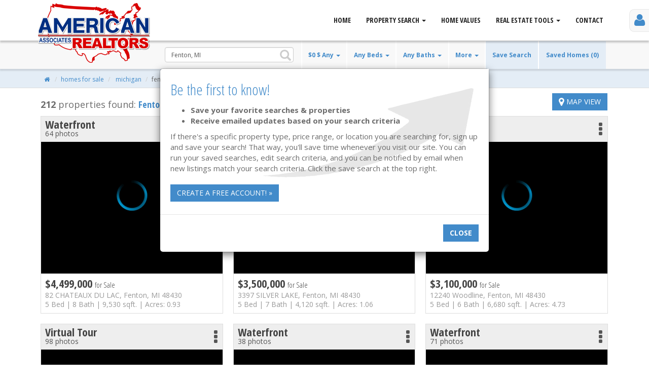

--- FILE ---
content_type: text/html;charset=UTF-8
request_url: https://www.conniebarron.com/homes-for-sale/fenton-mi/
body_size: 63966
content:

<!DOCTYPE html>
<html lang="en">
<head>
    <meta charset="utf-8">
    <meta content="width=device-width, initial-scale=1.0, maximum-scale=1.0, user-scalable=0" name="viewport" />
    <base href="//www.conniebarron.com/" target="_parent">
    <link rel="shortcut icon" href="images/favicon.ico">
    <title>Fenton, Mi Homes for Sale & Real Estate | CONNIEBARRON.COM</title>
<meta name="description" content="Homes for Sale in Genesee County, Michigan has 212 real estate listings in fenton. View pictures, property details and the real estate tools to find the perfect place." name="description"/>
<meta name="keywords" content="fenton,homes,residential,sale,property,michigan"/>
<meta property="og:url" content="https://www.americanassociates.com/homes-for-sale/fenton-mi/" />
<meta property="og:title" content="Fenton, MI Homes for Sale & Real Estate | CONNIEBARRON.COM" />
<meta property="og:description" content="Homes for Sale in Genesee County, Michigan has 212 real estate listings in fenton. View pictures, property details and the real estate tools to find the perfect place."/>
<link rel="canonical" href="https://www.americanassociates.com/homes-for-sale/fenton-mi/" />


<link href="css/bootstrap.min.css" rel="stylesheet" type="text/css" />
<link href="css/font-awesome.min.css" rel="stylesheet" type="text/css" />
<link href="css/style.css" rel="stylesheet" type="text/css" />
<link href="css/results.css" rel="stylesheet" type="text/css" />
<script type="text/javascript">
   function submitWithHref(obj) {
    var theHref = obj.href;
    document.results.action = theHref;
    document.results.submit();
   }
</script>

</head>
<body role="document">
<a name="top"></a>
<!-- removed panel by changing i to span and adding -stop to stlye.css -->
<div id="user-menu"><div id="user-trigger"><a href="https://www.conniebarron.com/user_account.cfm"><span class="fa fa-user"></span></a></div></div>     <header class="navbar top-menu navbar-inverse navbar-fixed-top">
        <div class="container">
		
            <div class="navbar-header">
                <button type="button" class="navbar-toggle" data-toggle="collapse" data-target=".navbar-collapse">
                    <span class="sr-only">Toggle navigation</span>
                    <span class="icon-bar"></span>
                    <span class="icon-bar"></span>
                    <span class="icon-bar"></span>
                </button>
                <button type="button" class="navbar-toggle user">
                <a href="search.cfm?qt=h"><span class="glyphicon glyphicon-search user"></span></a>
                </button>
                <button type="button" class="navbar-toggle user">
                <a href="user_account.cfm"><span class="glyphicon glyphicon-user user"></span></a>
                </button>
				<a class="navbar-brand" href="index.cfm"><img src="images/aai-logo.png" class="logo"></a>
            </div>
			
            <nav class="navbar-collapse collapse navbar-right" role="navigation">
			<ul class="nav navbar-nav">
				<li class="home-nav"><a href="index.cfm" class="external">Home</a></li>
			<li class="dropdown dropdown-large">
				<a href="#" class="dropdown-toggle" data-toggle="dropdown">Property Search <b class="caret"></b></a>
				<ul class="dropdown-menu dropdown-menu-large dropdown-menu-search row">
					<li class="col-sm-6">
						<ul>
							<li class="dropdown-header">Search Types</li>
							<li class="nearbyhomes"><a href="nearby.cfm" class="external">Nearby Homes</a></li>
							<li><a href="search.cfm?qt=h" class="external">Residential Homes</a></li>
							<li><a href="search.cfm?qt=l" class="external">Vacant Land</a></li>
							<li><a href="search.cfm?qt=m" class="external">Multi-Family</a></li>
							<li><a href="search.cfm?qt=c" class="external">Commercial Property</a></li>
							<li><a href="search.cfm?qt=h&showsold=yes" class="external">Search Sold Homes</a></li>
							<li class="divider"></li>
							<li class="dropdown-header">Browse Homes</li>
							<li><a href="results.cfm?lakefront=yes" class="external">Waterfront Homes</a></li>
							<li><a href="results.cfm?newbuild=yes" class="external">Newly Built Homes</a></li>
							<li><a href="results.cfm?newlistings=-14" class="external">Recently Listed</a></li>
							<li><a href="results.cfm?listall=yes" class="external">Featured Homes</a></li>
							<li><a href="results.cfm?qt=h&showsold=yes" class="external">Browse Sold Homes</a></li>
							<li class="divider"></li>					
						</ul>
					</li>
					<li class="col-sm-6">
						<ul>
							<li class="dropdown-header">Find Great Deals</li>
							<li><a href="results.cfm?reo=yes" class="external">Foreclosures</a></li>
							<li><a href="results.cfm?hud=yes" class="external">Hud Homes</a></li>
							<li class="divider"></li>
							<li class="dropdown-header">Open Houses</li>
							<li><a href="results.cfm?qt=o&listall" class="external">View Open Houses</a></li>
							<li class="divider"></li>
						</ul>
					</li>

				</ul>
			</li>
			<li><a href="home-values.cfm" class="external">Home Values</a></li>
			<li class="dropdown dropdown-large">
				<a href="#" class="dropdown-toggle" data-toggle="dropdown">Real Estate Tools <b class="caret"></b></a>
				
				<ul class="dropdown-menu dropdown-menu-large dropdown-menu-tools row">
					<li class="col-sm-3">
						<ul>
							<li class="icon-list"><a href="home-values.cfm" class="external"><span class="glyphicon glyphicon-usd blue"></span>Home Value Estimator</a></li>
							<li class="icon-list"><a href="relibrary/financial_calculators.cfm" class="external"><span class="fa fa-calculator blue"></span>Mortgage Calculators</a></li>
							<li class="icon-list"><a href="approval.cfm" class="external"><span class="fa fa-thumbs-o-up blue"></span>Get Pre-Approved</a></li>
							<li class="icon-list"><a href="relibrary/buyers.cfm" class="external"><span class="glyphicon glyphicon-shopping-cart blue"></span>Buyers Information</a></li>
							<li class="icon-list"><a href="relibrary/sellers.cfm" class="external"><span class="glyphicon glyphicon-tag blue"></span>Sellers Information</a></li>
							<li class="icon-list"><a href="relibrary/improvement_tips.cfm" class="external"><span class="glyphicon glyphicon-wrench blue"></span>Home Improvement Tips</a></li>
							<li class="icon-list"><a href="relibrary/things_to_know.cfm" class="external"><span class="glyphicon glyphicon-exclamation-sign blue"></span>Things To Know</a></li>
							<li class="icon-list"><a href="relibrary/glossary.cfm" class="external"><span class="glyphicon glyphicon-paperclip blue"></span>Real Estate Terms</a></li>
							<li class="icon-list"><a href="page.cfm?pageid=4120" class="external"><span class="glyphicon glyphicon-file blue"></span>Hud Home Buyers Guide</a></li>
							<li class="divider"></li>
							<li class="icon-list" style="text-align: right;"><a href="relibrary/index.cfm" class="external"  style="padding-right:0;">more <i class="fa fa-chevron-right blue"></i></a></li>
						</ul>
					</li>
				</ul>
			</li>

			<li><a href="contact.cfm" class="external">Contact</a></li> 
                </ul>
				<button type="button" class="btn menu-close" data-toggle="collapse" data-target=".navbar-collapse">close</button>
            </nav>
        </div>
    </header>
<div class="header-toolbar-container full">
 <div class="header-toolbar-centering">
   <form action="results.cfm" class="navbar-form" id="navbar-form" role="search" style="margin:0px;" method="get">
   
   <input type="hidden" name="qt" value="h" />
   <input type="hidden" name="ns" value="0" />
   <input type="hidden" name="minprice" value="0" /> <input type="hidden" name="maxprice" value="1000000000" /> <input type="hidden" name="numbed" value="0" /> <input type="hidden" name="numbath" value="0" /> <input type="hidden" name="leasesale" value="" /> <input type="hidden" name="minsqft" value="0" /> <input type="hidden" name="minacres" value="0" /> <input type="hidden" name="style" value="" /> <input type="hidden" name="propertytype" value="" /> <input type="hidden" name="lakefront" value="no" /> <input type="hidden" name="newlistings" value="" /> <input type="hidden" name="reo" value="no" /> <input type="hidden" name="hud" value="no" /> <input type="hidden" name="garage" value="no" /> <input type="hidden" name="basement" value="no" /> 
<table class="search-bar">
<tr>
    <td class="search-bar-first" style="border-left: none;"></td>
	<td style="border-left: none;">
            <div  class="inner-addon right-addon" style="width:100%;padding-right:15px;">
			<a href="javascript:{}" onclick="document.getElementById('navbar-form').submit(); return false;"></a>
		        <i class="glyphicon glyphicon-search"></i>
                <input type="text" name="search_location" class="form-control search-location cap" value="fenton, MI">
            </div>
	</td>

	<td><a href="pop_filter.cfm?pid=/homes-for-sale/fenton-mi/" data-toggle="modal" data-target="#filter">$0 $ Any <span class="caret"></span></a>
	</td>
    <td><a href="pop_filter.cfm?pid=/homes-for-sale/fenton-mi/" data-toggle="modal" data-target="#filter">Any Beds <span class="caret"></span></a>
	</td>
	<td><a href="pop_filter.cfm?pid=/homes-for-sale/fenton-mi/" data-toggle="modal" data-target="#filter">Any Baths <span class="caret"></span></a>
	</td>

	<td><a href="pop_filter.cfm?pid=/homes-for-sale/fenton-mi/" data-toggle="modal" data-target="#filter">More <span class="caret"></span></a>
	</td>

    <td class="hide-td">
	
	   <a href="user_account.cfm?return=yes&logtype=homesearch" class="bluebtn" role="button">Save Search</a>
    
	</td> 
    <td class="hide-td">
        <a href="user_account.cfm?view=homes" class="dropdown-toggle bluebtn external" role="button">Saved Homes (0)</a>
	</td> 
    <td class="search-saveMenu">
	    <button class="btn dropdown-toggle" type="button" id="search-saveMenu" data-toggle="dropdown" aria-expanded="true">
         <i class="fa fa-bars"></i>
        </button>
        <ul class="dropdown-menu pull-right" role="menu" aria-labelledby="search-saveMenu">
          <li role="presentation"><a role="menuitem" tabindex="-1" href="#">Save Search</a></li>
          <li role="presentation"><a role="menuitem" tabindex="-1" href="user_account.cfm?view=homes">Saved Homes (0)</a></li>
        </ul>
	</td>

</tr>
</table>
   </form>
 </div>
</div>
 

<div class="breadcrumb-container">
<ul id="breadcrumbs" class="breadcrumb" xmlns:v="http://rdf.data-vocabulary.org/#">
<li typeof="v:Breadcrumb"><a href="http://www.conniebarron.com" rel="v:url" property="v:title"><i class="fa fa-home fa-fw"></i></a></li>

<li typeof="v:Breadcrumb"><a href="real-estate/homes-for-sale.htm?listall=yes&qt=h" rel="v:url" property="v:title">Homes for Sale</a></li>
<li itemscope itemtype="http://data-vocabulary.org/Breadcrumb">
<a href="results.cfm?qt=h" itemprop="url" title="Michigan Homes for Sale" name="Michigan Homes for Sale"><span itemprop="title">michigan</span></a></li>
<li typeof="v:Breadcrumb" property="v:title">fenton, Michigan Real Estate</li>

</ul>
</div>
  
<div class="count">
  
    <b>212</b> properties found: <h1><span class="cap">fenton</span>, Mi Homes for Sale</h1>
  
  <a href="results.cfm?changeview=map&pid=/homes-for-sale/fenton-mi/" class="btn btn-primary btn-large"><i class='fa fa-map-marker fa-lg'></i> Map View</a>
</div>



<!-- property results -->
<div id="main-container">


<form method="post" name="results" style="padding: 0px; margin: 0px;">
<input type="hidden" name="mls_results_list" value="rcomi20251033102,rcomi20250012540,rcomi20251031256,rcomi20251016903,rcomi20251058611,rcomi20251052839,ecami5050188828,rcomi20251017928,ecami5050196164,rcomi20251021222,ecami5050192383,ecami5050195813,rcomi20251008720,rcomi20251048543,rcomi20251057188,rcomi20251009048,rcomi20251010200,rcomi20251022022,rcomi20251058856,ecami5050190901,ecami5050184193,rcomi20261001107,ecami5050184750,rcomi20250020238,rcomi20251027776,rcomi20251042350,rcomi20261000645,ecami5050192033,rcomi20251057530,ecami5050195830,rcomi20250026001,rcomi20251025694,rcomi20251040227,rcomi20261002592,rcomi20261003080,ecami5050177006,ecami5050177019,ecami5050184954,ecami5050184197,rcomi20251047642,rcomi20251060016,ecami5050197187,ecami5050184748,ecami5050173885,rcomi20261000662,rcomi20261001574,rcomi20261000700,ecami5050173886,ecami5050173888,rcomi20251053821,rcomi20251051213,rcomi20251014624,ecami5050177596,rcomi20251006377,rcomi20251010717,rcomi20261000432,rcomi20251007121,rcomi20261002052,rcomi20261002054,rcomi20251050975,rcomi20251045262,rcomi20251056544,rcomi20251059895,rcomi20261000602,rcomi20251040069,rcomi20251032919,rcomi20251020817,rcomi20261002051,rcomi20251056517,rcomi20251038519,rcomi20261004679,rcomi20251055365,rcomi20251052529,rcomi20251047623,rcomi20251048693,rcomi20251055512,rcomi20261003095,rcomi20251050402,rcomi20251042069,ecami5050193071,rcomi20251039267,rcomi20251020432,rcomi20250037884,rcomi20251053442,rcomi20261003224,rcomi20251014076,rcomi20261004198,rcomi20251020982,rcomi20251004445,rcomi20251011822,rcomi20251057364,rcomi20251032642,rcomi20261001001,rcomi20251049782,rcomi20251046428,rcomi20251057352,rcomi20261001901,rcomi20251002441,rcomi20251061770,rcomi20251055334,rcomi20251054929,rcomi20250035579,rcomi20250036215,rcomi20250036233,rcomi20250036238,rcomi20250036248,rcomi20250036306,rcomi20250036310,rcomi20250036354,rcomi20250036382,rcomi20250036392,rcomi20250037354,rcomi20250037660,rcomi20250037669,rcomi20251001332,rcomi20251001355,rcomi20251001360,rcomi20251001363,rcomi20251001370,rcomi20251001373,rcomi20251001375,rcomi20251011908,rcomi20251048224,rcomi20251049557,rcomi20261002354,rcomi20251040923,rcomi20251062001,rcomi20261004028,rcomi20261005746,rcomi20261005831,rcomi20251053922,rcomi20251042540,rcomi20251027995,rcomi20251059604,rcomi20251047740,rcomi20251062355,rcomi20261005862,rcomi20251059883,rcomi20251052946,ecami5050195539,rcomi20251044716,rcomi20261002694,rcomi20251059989,rcomi20261002402,ecami5050197606,rcomi20251057734,rcomi20261004699,ecami5050181180,rcomi20251036735,rcomi20251038723,rcomi20261000747,rcomi20251057632,rcomi20251062177,rcomi20261000753,rcomi20261005723,rcomi20261001534,rcomi20251030533,rcomi20251061064,rcomi20251036100,rcomi20251048409,rcomi20261000633,ecami5050192227,rcomi20251007131,rcomi20251053238,rcomi20251052978,rcomi20251045083,rcomi20261003886,ecami5050196788,rcomi20261003400,rcomi20251059469,rcomi20251054663,rcomi20251044062,rcomi20251052183,rcomi20251058077,rcomi20261000245,ecami5050197562,rcomi20251057237,rcomi20251044524,rcomi20251057150,ecami5050198062,rcomi20251057087,rcomi20251060853,rcomi20261004094,rcomi20251052176,rcomi20251018625,rcomi20251036662,rcomi20251057170,rcomi20250012836,rcomi20250022995,ecami5050166370,rcomi20251047989,ecami5050165680,rcomi20251031649,rcomi20251061160,rcomi20251061855,rcomi20251061888,rcomi20251050873,rcomi20261003474,rcomi20251052936,rcomi20261004590,rcomi20251049814,rcomi20251060500,rcomi20251054718,rcomi20251054729,ecami5050197345,rcomi20251037406,rcomi20250008024,rcomi20251060636,rcomi20250008001,rcomi20250008012,rcomi20250007985,rcomi20251060646" />
<input type="hidden" name="results_string" value="pid=/homes-for-sale/fenton-mi/" />
<div class="property-container" data-original="https://matrixrets.realcomponline.com/Rets/GetRetsMedia.ashx?Key=640020022&TableID=5&Type=1&Number=0&Size=4&usd=-1&ust=mMEAADu5eD8qPqgr9uepvl430VEHG1Uubi6mxS(4UTyloFTIe0dQdA))" style="">
<div class="property-heading"><h1>Waterfront</h1> <span>64 photos</span> 
	      <a href="pop_login.cfm?logtype=homesave" role="button" data-toggle="modal" data-target="#login-modal"><i class="fa fa-ellipsis-v"></i></a>
	
</div>
<div class="property-details"><div><h1>$4,499,000 <span style="font-size:70%;">for Sale</span></h1> 
82 CHATEAUX DU LAC, Fenton, MI 48430<br />
5 Bed | 8 Bath | 9,530 sqft. | Acres: 0.93 
</div></div><a href="82-chateaux-du-lac-fenton-mi-48430/rcomi20251033102_h_realcomp2" title="82  CHATEAUX DU LAC  Fenton MI 48430" onclick="submitWithHref(this); return false;"></a></div>
<div class="property-container" data-original="https://matrixrets.realcomponline.com/Rets/GetRetsMedia.ashx?Key=623554189&TableID=5&Type=1&Number=0&Size=4&usd=-1&ust=mMEAAHuadT*AbmmcwhFbCfUKhH61rqauTw9mfd(RleQHZ8ma43dqDA))" style="border-right:none;">
<div class="property-heading"><h1>Waterfront</h1> <span>11 photos</span> 
	      <a href="pop_login.cfm?logtype=homesave" role="button" data-toggle="modal" data-target="#login-modal"><i class="fa fa-ellipsis-v"></i></a>
	
</div>
<div class="property-details"><div><h1>$3,500,000 <span style="font-size:70%;">for Sale</span></h1> 
3397 SILVER LAKE, Fenton, MI 48430<br />
5 Bed | 7 Bath | 4,120 sqft. | Acres: 1.06 
</div></div><a href="3397-w-silver-lake-road-fenton-mi-48430/rcomi20250012540_h_realcomp2" title="3397 W SILVER LAKE Road Fenton MI 48430" onclick="submitWithHref(this); return false;"></a></div>
<div class="property-container" data-original="https://matrixrets.realcomponline.com/Rets/GetRetsMedia.ashx?Key=639402827&TableID=5&Type=1&Number=0&Size=4&usd=-1&ust=mMEAAL2ReD*AQIQYG0RxVT(82HXZdoeBfXGBWY1eaQoh66w23w5I1g))" style="">
<div class="property-heading"><h1>Acreage</h1> <span>2 photos</span> 
	      <a href="pop_login.cfm?logtype=homesave" role="button" data-toggle="modal" data-target="#login-modal"><i class="fa fa-ellipsis-v"></i></a>
	
</div>
<div class="property-details"><div><h1>$3,100,000 <span style="font-size:70%;">for Sale</span></h1> 
12240 Woodline, Fenton, MI 48430<br />
5 Bed | 6 Bath | 6,680 sqft. | Acres: 4.73 
</div></div><a href="12240-woodline-drive-fenton-mi-48430/rcomi20251031256_h_realcomp2" title="12240  Woodline Drive Fenton MI 48430" onclick="submitWithHref(this); return false;"></a></div>
<div class="property-container" data-original="https://matrixrets.realcomponline.com/Rets/GetRetsMedia.ashx?Key=631048628&TableID=5&Type=1&Number=0&Size=4&usd=-1&ust=mMEAAGV9ez*VL((z7xzbs5p(HckgvcAP8G(ik8wpZzYplofyRZfSVg))" style="border-right:none;">
<div class="property-heading"><h1>Virtual Tour</h1> <span>98 photos</span> 
	      <a href="pop_login.cfm?logtype=homesave" role="button" data-toggle="modal" data-target="#login-modal"><i class="fa fa-ellipsis-v"></i></a>
	
</div>
<div class="property-details"><div><h1>$2,900,000 <span style="font-size:70%;">for Sale</span></h1> 
12196 Woodline, Fenton, MI 48430<br />
8 Bed | 6 Bath | 8,182 sqft. | Acres: 2.6 
</div></div><a href="12196-woodline-drive-fenton-mi-48430/rcomi20251016903_h_realcomp2" title="12196  Woodline Drive Fenton MI 48430" onclick="submitWithHref(this); return false;"></a></div>
<div class="property-container" data-original="https://matrixrets.realcomponline.com/Rets/GetRetsMedia.ashx?Key=645619824&TableID=5&Type=1&Number=0&Size=4&usd=-1&ust=mMEAABf5ej(QjY6QMjTsof6LYJKWa6QccPQqnp2K0Xvg8vIXPe(tgw))" style="">
<div class="property-heading"><h1>Waterfront</h1> <span>38 photos</span> 
	      <a href="pop_login.cfm?logtype=homesave" role="button" data-toggle="modal" data-target="#login-modal"><i class="fa fa-ellipsis-v"></i></a>
	
</div>
<div class="property-details"><div><h1>$2,299,999 <span style="font-size:70%;">for Sale</span></h1> 
13281 Haddon, Fenton, MI 48430<br />
4 Bed | 5 Bath | 3,748 sqft. | Acres: 0.1 
</div></div><a href="13281-haddon-street-fenton-mi-48430/rcomi20251058611_h_realcomp2" title="13281  Haddon Street Fenton MI 48430" onclick="submitWithHref(this); return false;"></a></div>
<div class="property-container" data-original="https://matrixrets.realcomponline.com/Rets/GetRetsMedia.ashx?Key=644898057&TableID=5&Type=1&Number=0&Size=4&usd=-1&ust=mMEAAJ6Dez9m(9ABnHww5LI*OySiU*1CfI1GjUC3BsfvOHUU7bnQYQ))" style="border-right:none;">
<div class="property-heading"><h1>Waterfront</h1> <span>71 photos</span> 
	      <a href="pop_login.cfm?logtype=homesave" role="button" data-toggle="modal" data-target="#login-modal"><i class="fa fa-ellipsis-v"></i></a>
	
</div>
<div class="property-details"><div><h1>$1,175,000 <span style="color:#cc0000;font-size:70%;">Pending</span></h1> 
8308 Peninsular, Fenton, MI 48430<br />
4 Bed | 5 Bath | 3,031 sqft. | Acres: 0.33 
</div></div><a href="8308-peninsular-drive-fenton-mi-48430/rcomi20251052839_h_realcomp2" title="8308  Peninsular Drive Fenton MI 48430" onclick="submitWithHref(this); return false;"></a></div>
<div class="property-container" data-original="https://matrixrets.realcomponline.com/Rets/GetRetsMedia.ashx?Key=641385791&TableID=5&Type=1&Number=0&Size=4&usd=-1&ust=mMEAANkLeT9I7qSQAxjpTn5xPS9pnip2kvJyJsV(3PlN0gWKxoodUg))" style="">
<div class="property-heading"><h1>Acreage</h1> <span>67 photos</span> 
	      <a href="pop_login.cfm?logtype=homesave" role="button" data-toggle="modal" data-target="#login-modal"><i class="fa fa-ellipsis-v"></i></a>
	
</div>
<div class="property-details"><div><h1>$999,900 <span style="font-size:70%;">for Sale</span></h1> 
1061 Rose Center, Fenton, MI 48430<br />
4 Bed | 4 Bath | 3,349 sqft. | Acres: 22.78 
</div></div><a href="1061-rose-center-road-fenton-mi-48430/ecami5050188828_h_realcomp2" title="1061  Rose Center Road Fenton MI 48430" onclick="submitWithHref(this); return false;"></a></div>
<div class="property-container" data-original="https://matrixrets.realcomponline.com/Rets/GetRetsMedia.ashx?Key=631377693&TableID=5&Type=1&Number=0&Size=4&usd=-1&ust=mMEAAGV*eT9NDDgmECahSsDln9bGwz*FkB5X(6(pGZA*LIJSV0zlTQ))" style="border-right:none;">
<div class="property-heading"><h1>Waterfront</h1> <span>56 photos</span> 
	      <a href="pop_login.cfm?logtype=homesave" role="button" data-toggle="modal" data-target="#login-modal"><i class="fa fa-ellipsis-v"></i></a>
	
</div>
<div class="property-details"><div><h1>$925,000 <span style="font-size:70%;">for Sale</span></h1> 
11472 Moffett, Fenton, MI 48430<br />
3 Bed | 4 Bath | 3,694 sqft. | Acres: 0.23 
</div></div><a href="11472-moffett-court-fenton-mi-48430/rcomi20251017928_h_realcomp2" title="11472  Moffett Court Fenton MI 48430" onclick="submitWithHref(this); return false;"></a></div>
<div class="property-container" data-original="https://matrixrets.realcomponline.com/Rets/GetRetsMedia.ashx?Key=646019177&TableID=5&Type=1&Number=0&Size=4&usd=-1&ust=mMEAALn8ej(SQg(OwFHzQDB0QxSF*Voc4K6*nwyd677XBS*qrQwTXg))" style="">
<div class="property-heading"><h1>Residential</h1> <span>1 photos</span> 
	      <a href="pop_login.cfm?logtype=homesave" role="button" data-toggle="modal" data-target="#login-modal"><i class="fa fa-ellipsis-v"></i></a>
	
</div>
<div class="property-details"><div><h1>$899,900 <span style="font-size:70%;">for Sale</span></h1> 
6 Timber, Fenton, MI 48430<br />
4 Bed | 4 Bath | 2,700 sqft. | Acres: 1 
</div></div><a href="6-timber-lane-fenton-mi-48430/ecami5050196164_h_realcomp2" title="6  Timber Lane Fenton MI 48430" onclick="submitWithHref(this); return false;"></a></div>
<div class="property-container" data-original="https://matrixrets.realcomponline.com/Rets/GetRetsMedia.ashx?Key=634269409&TableID=5&Type=1&Number=0&Size=4&usd=-1&ust=mMEAACfreD9ZFqhobb3p3XGGMS4WBMAM39f(XBU56pXWvR2syT*zcw))" style="border-right:none;">
<div class="property-heading"><h1>Waterfront</h1> <span>39 photos</span> 
	      <a href="pop_login.cfm?logtype=homesave" role="button" data-toggle="modal" data-target="#login-modal"><i class="fa fa-ellipsis-v"></i></a>
	
</div>
<div class="property-details"><div><h1>$855,000 <span style="font-size:70%;">for Sale</span></h1> 
13366 Wenwood, Fenton, MI 48430<br />
3 Bed | 2 Bath | 2,063 sqft. | Acres: 0.2 
</div></div><a href="13366-wenwood-drive-fenton-mi-48430/rcomi20251021222_h_realcomp2" title="13366  Wenwood Drive Fenton MI 48430" onclick="submitWithHref(this); return false;"></a></div>
<div class="property-container" data-original="https://matrixrets.realcomponline.com/Rets/GetRetsMedia.ashx?Key=644233115&TableID=5&Type=1&Number=0&Size=4&usd=-1&ust=mMEAAK2eez(ns0iOGrcHKFg2l*Q9VsJJLydWFkINqMmccLND2EJy0w))" style="">
<div class="property-heading"><h1>Waterfront</h1> <span>75 photos</span> 
	      <a href="pop_login.cfm?logtype=homesave" role="button" data-toggle="modal" data-target="#login-modal"><i class="fa fa-ellipsis-v"></i></a>
	
</div>
<div class="property-details"><div><h1>$825,900 <span style="color:#cc0000;font-size:70%;">Pending</span></h1> 
7335 Surfwood, Fenton, MI 48430<br />
6 Bed | 4 Bath | 2,250 sqft. | Acres: 0.46 
</div></div><a href="7335-surfwood-drive-fenton-mi-48430/ecami5050192383_h_realcomp2" title="7335  Surfwood Drive Fenton MI 48430" onclick="submitWithHref(this); return false;"></a></div>
<div class="property-container" data-original="https://matrixrets.realcomponline.com/Rets/GetRetsMedia.ashx?Key=645756063&TableID=5&Type=1&Number=0&Size=4&usd=-1&ust=mMEAABnZej(ojgNHxEI4eVuAZz42QX6JQmJj(1SttkLKtlfK(8o17w))" style="border-right:none;">
<div class="property-heading"><h1>New Const. 2026</h1> <span>2 photos</span> 
	      <a href="pop_login.cfm?logtype=homesave" role="button" data-toggle="modal" data-target="#login-modal"><i class="fa fa-ellipsis-v"></i></a>
	
</div>
<div class="property-details"><div><h1>$825,222 <span style="color:#cc0000;font-size:70%;">Pending</span></h1> 
7 Timber, Fenton, MI 48430<br />
4 Bed | 0 Bath | 2,300 sqft. | Acres: 1 
</div></div><a href="7-timber-lane-fenton-mi-48430/ecami5050195813_h_realcomp2" title="7  Timber Lane Fenton MI 48430" onclick="submitWithHref(this); return false;"></a></div>
<div class="property-container" data-original="https://matrixrets.realcomponline.com/Rets/GetRetsMedia.ashx?Key=628757658&TableID=5&Type=1&Number=0&Size=4&usd=-1&ust=mMEAAGdeej8xYphtpNJsjynoFW0oWIWZj(M3prQQ1dk1e8ONdcy9yg))" style="">
<div class="property-heading"><h1>Waterfront</h1> <span>13 photos</span> 
	      <a href="pop_login.cfm?logtype=homesave" role="button" data-toggle="modal" data-target="#login-modal"><i class="fa fa-ellipsis-v"></i></a>
	
</div>
<div class="property-details"><div><h1>$799,999 <span style="font-size:70%;">for Sale</span></h1> 
3382 Silver Lake, Fenton, MI 48430<br />
2 Bed | 1 Bath | 997 sqft. | Acres: 1.37 
</div></div><a href="3382-w-silver-lake-road-fenton-mi-48430/rcomi20251008720_h_realcomp2" title="3382 W Silver Lake Road Fenton MI 48430" onclick="submitWithHref(this); return false;"></a></div>
<div class="property-container" data-original="https://matrixrets.realcomponline.com/Rets/GetRetsMedia.ashx?Key=644267524&TableID=5&Type=1&Number=0&Size=4&usd=-1&ust=mMEAAGfXeT*sMI3gfWI(rGS*J9GslxapDwW(DEgXShNhk0LYKf6Srg))" style="border-right:none;">
<div class="property-heading"><h1>Residential</h1> <span>43 photos</span> 
	      <a href="pop_login.cfm?logtype=homesave" role="button" data-toggle="modal" data-target="#login-modal"><i class="fa fa-ellipsis-v"></i></a>
	
</div>
<div class="property-details"><div><h1>$799,900 <span style="font-size:70%;">for Sale</span></h1> 
1281 Victoria, Fenton, MI 48430<br />
4 Bed | 5 Bath | 2,759 sqft. | Acres: 0.54 
</div></div><a href="1281-victoria-lane-fenton-mi-48430/rcomi20251048543_h_realcomp2" title="1281  Victoria Lane Fenton MI 48430" onclick="submitWithHref(this); return false;"></a></div>
<div class="property-container" data-original="https://matrixrets.realcomponline.com/Rets/GetRetsMedia.ashx?Key=645417580&TableID=5&Type=1&Number=0&Size=4&usd=-1&ust=mMEAABfbej(Wj**lhlqh1UBSUNu(ozUMaw0HSzdpQJ0l1kfS4I3dkA))" style="">
<div class="property-heading"><h1>New Const. 2026</h1> <span>2 photos</span> 
	      <a href="pop_login.cfm?logtype=homesave" role="button" data-toggle="modal" data-target="#login-modal"><i class="fa fa-ellipsis-v"></i></a>
	
</div>
<div class="property-details"><div><h1>$795,000 <span style="font-size:70%;">for Sale</span></h1> 
7877 Donegal, Fenton, MI 48430<br />
3 Bed | 3 Bath | 2,131 sqft. | Acres: 0.46 
</div></div><a href="7877-donegal-court-fenton-mi-48430/rcomi20251057188_h_realcomp2" title="7877  Donegal Court Fenton MI 48430" onclick="submitWithHref(this); return false;"></a></div>
<div class="property-container" data-original="https://matrixrets.realcomponline.com/Rets/GetRetsMedia.ashx?Key=628784719&TableID=5&Type=1&Number=0&Size=4&usd=-1&ust=mMEAANEieT8nSWg0wfo2DynCDtjdLEdJrxeALcD3IaakCpvTYBl12g))" style="border-right:none;">
<div class="property-heading"><h1>Waterfront</h1> <span>39 photos</span> 
	      <a href="pop_login.cfm?logtype=homesave" role="button" data-toggle="modal" data-target="#login-modal"><i class="fa fa-ellipsis-v"></i></a>
	
</div>
<div class="property-details"><div><h1>$774,800 <span style="font-size:70%;">for Sale</span></h1> 
11501 Torrey, Fenton, MI 48430<br />
3 Bed | 2 Bath | 2,224 sqft. | Acres: 0.13 
</div></div><a href="11501-torrey-road-fenton-mi-48430/rcomi20251009048_h_realcomp2" title="11501  Torrey Road Fenton MI 48430" onclick="submitWithHref(this); return false;"></a></div>
<div class="property-container" data-original="https://matrixrets.realcomponline.com/Rets/GetRetsMedia.ashx?Key=628912365&TableID=5&Type=1&Number=0&Size=4&usd=-1&ust=mMEAAPajez*S88ByRnf6YknH09SxygRYrSLCBDFtJqw0E6p7hJ*QKA))" style="">
<div class="property-heading"><h1>Waterfront</h1> <span>4 photos</span> 
	      <a href="pop_login.cfm?logtype=homesave" role="button" data-toggle="modal" data-target="#login-modal"><i class="fa fa-ellipsis-v"></i></a>
	
</div>
<div class="property-details"><div><h1>$765,001 <span style="font-size:70%;">for Sale</span></h1> 
3482 Ponemah, Fenton, MI 48430<br />
3 Bed | 3 Bath | 2,100 sqft. | Acres: 0.12 
</div></div><a href="3482-ponemah-drive-fenton-mi-48430/rcomi20251010200_h_realcomp2" title="3482  Ponemah Drive Fenton MI 48430" onclick="submitWithHref(this); return false;"></a></div>
<div class="property-container" data-original="https://matrixrets.realcomponline.com/Rets/GetRetsMedia.ashx?Key=634472281&TableID=5&Type=1&Number=0&Size=4&usd=-1&ust=mMEAACnoeT9o3rrRbqRWqSxRwqJZao2TTSaESTxr0VXHRzm1cx60ow))" style="border-right:none;">
<div class="property-heading"><h1>Virtual Tour</h1> <span>37 photos</span> 
	      <a href="pop_login.cfm?logtype=homesave" role="button" data-toggle="modal" data-target="#login-modal"><i class="fa fa-ellipsis-v"></i></a>
	
</div>
<div class="property-details"><div><h1>$750,000 <span style="font-size:70%;">for Sale</span></h1> 
13293 Lake Shore, Fenton, MI 48430<br />
4 Bed | 3 Bath | 2,480 sqft. | Acres: 0.17 
</div></div><a href="13293-lake-shore-drive-fenton-mi-48430/rcomi20251022022_h_realcomp2" title="13293  Lake Shore Drive Fenton MI 48430" onclick="submitWithHref(this); return false;"></a></div>
<div class="property-container" data-original="https://matrixrets.realcomponline.com/Rets/GetRetsMedia.ashx?Key=645638295&TableID=5&Type=1&Number=0&Size=4&usd=-1&ust=mMEAAGkuez9YakOwfCwjmRxIXJVn0BnwiF6hSHVzWxojxd1UUHzT*A))" style="">
<div class="property-heading"><h1>Waterfront</h1> <span>70 photos</span> 
	      <a href="pop_login.cfm?logtype=homesave" role="button" data-toggle="modal" data-target="#login-modal"><i class="fa fa-ellipsis-v"></i></a>
	
</div>
<div class="property-details"><div><h1>$749,000 <span style="color:#cc0000;font-size:70%;">Pending</span></h1> 
13504 Horrell, Fenton, MI 48430<br />
3 Bed | 2 Bath | 1,850 sqft. | Acres: 0.34 
</div></div><a href="13504-s-horrell-road-fenton-mi-48430/rcomi20251058856_h_realcomp2" title="13504 S Horrell Road Fenton MI 48430" onclick="submitWithHref(this); return false;"></a></div>
<div class="property-container" data-original="https://matrixrets.realcomponline.com/Rets/GetRetsMedia.ashx?Key=642620689&TableID=5&Type=1&Number=0&Size=4&usd=-1&ust=mMEAAFd(eT8LSP0VVS8L*QdZJrwIqZCTxSuyzHgzp2kVJiIHjuDnkQ))" style="border-right:none;">
<div class="property-heading"><h1>Waterfront</h1> <span>26 photos</span> 
	      <a href="pop_login.cfm?logtype=homesave" role="button" data-toggle="modal" data-target="#login-modal"><i class="fa fa-ellipsis-v"></i></a>
	
</div>
<div class="property-details"><div><h1>$699,000 <span style="font-size:70%;">for Sale</span></h1> 
11030 White Lake, Fenton, MI 48430<br />
4 Bed | 0 Bath | 2,299 sqft. | Acres: 84 
</div></div><a href="11030-white-lake-road-fenton-mi-48430/ecami5050190901_h_realcomp2" title="11030  White Lake Road Fenton MI 48430" onclick="submitWithHref(this); return false;"></a></div>
<div class="property-container" data-original="https://matrixrets.realcomponline.com/Rets/GetRetsMedia.ashx?Key=635730455&TableID=5&Type=1&Number=0&Size=4&usd=-1&ust=mMEAADkWeD8QBVsFgtiacDqeOpfxhxi11PBEMm5Vmg9lgOrCtBo7UA))" style="">
<div class="property-heading"><h1>New Const. 2025</h1> <span>1 photos</span> 
	      <a href="pop_login.cfm?logtype=homesave" role="button" data-toggle="modal" data-target="#login-modal"><i class="fa fa-ellipsis-v"></i></a>
	
</div>
<div class="property-details"><div><h1>$684,025 <span style="color:#cc0000;font-size:70%;">Pending</span></h1> 
5290 Spring Meadows, Linden, MI 48451<br />
3 Bed | 3 Bath | 2,100 sqft. | Acres: 0.29 
</div></div><a href="5290-spring-meadows-way-linden-mi-48451/ecami5050184193_h_realcomp2" title="5290  Spring Meadows Way Linden MI 48451" onclick="submitWithHref(this); return false;"></a></div>
<div class="property-container" data-original="https://matrixrets.realcomponline.com/Rets/GetRetsMedia.ashx?Key=648157677&TableID=5&Type=1&Number=0&Size=4&usd=-1&ust=mMEAABe8ez8mRjtsaI4FWn4hvL*N93JDComluQ9Ng7H1YrpoA3ikkQ))" style="border-right:none;">
<div class="property-heading"><h1>New Listing</h1> <span>49 photos</span> 
	      <a href="pop_login.cfm?logtype=homesave" role="button" data-toggle="modal" data-target="#login-modal"><i class="fa fa-ellipsis-v"></i></a>
	
</div>
<div class="property-details"><div><h1>$670,000 <span style="font-size:70%;">for Sale</span></h1> 
14250 Wright, Linden, MI 48451<br />
4 Bed | 4 Bath | 2,618 sqft. | Acres: 0.3 
</div></div><a href="14250-wright-drive-linden-mi-48451/rcomi20261001107_h_realcomp2" title="14250  Wright Drive Linden MI 48451" onclick="submitWithHref(this); return false;"></a></div>
<div class="property-container" data-original="https://matrixrets.realcomponline.com/Rets/GetRetsMedia.ashx?Key=636544625&TableID=5&Type=1&Number=0&Size=4&usd=-1&ust=mMEAAHcyeD9nISw9NCMDInBYv6BvaSEUDud94AYNr3mVE1hH785JfQ))" style="">
<div class="property-heading"><h1>New Const. 2025</h1> <span>3 photos</span> 
	      <a href="pop_login.cfm?logtype=homesave" role="button" data-toggle="modal" data-target="#login-modal"><i class="fa fa-ellipsis-v"></i></a>
	
</div>
<div class="property-details"><div><h1>$649,900 <span style="font-size:70%;">for Sale</span></h1> 
5194 Amelia Earhart, Linden, MI 48451<br />
4 Bed | 3 Bath | 2,158 sqft. | Acres: 0.28 
</div></div><a href="5194-amelia-earhart-drive-linden-mi-48451/ecami5050184750_h_realcomp2" title="5194  Amelia Earhart Drive Linden MI 48451" onclick="submitWithHref(this); return false;"></a></div>
<div class="property-container" data-original="https://matrixrets.realcomponline.com/Rets/GetRetsMedia.ashx?Key=624547823&TableID=5&Type=1&Number=0&Size=4&usd=-1&ust=mMEAAAXdez(VanjEwJXGHdJouG*z7lGOR5Wc9(fBzTXi385tvXnBEw))" style="border-right:none;">
<div class="property-heading"><h1>Listing Updated</h1> <span>78 photos</span> 
	      <a href="pop_login.cfm?logtype=homesave" role="button" data-toggle="modal" data-target="#login-modal"><i class="fa fa-ellipsis-v"></i></a>
	
</div>
<div class="property-details"><div><h1>$649,900 <span style="color:#cc0000;font-size:70%;">Pending</span></h1> 
700 ADELAIDE, Fenton, MI 48430<br />
12 Bed | 9 Bath | 7,707 sqft. | Acres: 0.84 
</div></div><a href="700-s-adelaide-street-fenton-mi-48430/rcomi20250020238_h_realcomp2" title="700 S ADELAIDE Street Fenton MI 48430" onclick="submitWithHref(this); return false;"></a></div>
<div class="property-container" data-original="https://matrixrets.realcomponline.com/Rets/GetRetsMedia.ashx?Key=637917402&TableID=5&Type=1&Number=0&Size=4&usd=-1&ust=mMEAAJkNez82xe8buCcl8SKWbIwjrJ2jjAtNOrGPFfRYx2MYKO4K8A))" style="">
<div class="property-heading"><h1>Waterfront</h1> <span>46 photos</span> 
	      <a href="pop_login.cfm?logtype=homesave" role="button" data-toggle="modal" data-target="#login-modal"><i class="fa fa-ellipsis-v"></i></a>
	
</div>
<div class="property-details"><div><h1>$649,000 <span style="font-size:70%;">for Sale</span></h1> 
11476 Delmar, Fenton, MI 48430<br />
6 Bed | 3 Bath | 1,610 sqft. | Acres: 0.36 
</div></div><a href="11476-delmar-drive-fenton-mi-48430/rcomi20251027776_h_realcomp2" title="11476  Delmar Drive Fenton MI 48430" onclick="submitWithHref(this); return false;"></a></div>
<div class="property-container" data-original="https://matrixrets.realcomponline.com/Rets/GetRetsMedia.ashx?Key=642334310&TableID=5&Type=1&Number=0&Size=4&usd=-1&ust=mMEAALFgeT9hD0H84(A0qR6GGhF*OOCeO6siLDP8xNNHUDAQCpZkbg))" style="border-right:none;">
<div class="property-heading"><h1>New Const. 2026</h1> <span>6 photos</span> 
	      <a href="pop_login.cfm?logtype=homesave" role="button" data-toggle="modal" data-target="#login-modal"><i class="fa fa-ellipsis-v"></i></a>
	
</div>
<div class="property-details"><div><h1>$649,000 <span style="font-size:70%;">for Sale</span></h1> 
69 Preserve Drive, Fenton, MI 48430<br />
3 Bed | 3 Bath | 2,800 sqft. | Acres: 1.12 
</div></div><a href="69-preserve-drive-fenton-mi-48430/rcomi20251042350_h_realcomp2" title="69  Preserve Drive  Fenton MI 48430" onclick="submitWithHref(this); return false;"></a></div>
<div class="property-container" data-original="https://matrixrets.realcomponline.com/Rets/GetRetsMedia.ashx?Key=646316242&TableID=5&Type=1&Number=0&Size=4&usd=-1&ust=mMEAACXMez9IzVshzWxjyE16AWjdUvkHiNRV((rH7p1ZuV*DAgmB3A))" style="">
<div class="property-heading"><h1>Acreage</h1> <span>32 photos</span> 
	      <a href="pop_login.cfm?logtype=homesave" role="button" data-toggle="modal" data-target="#login-modal"><i class="fa fa-ellipsis-v"></i></a>
	
</div>
<div class="property-details"><div><h1>$644,000 <span style="color:#cc0000;font-size:70%;">Pending</span></h1> 
10151 Walnut Shores, Fenton, MI 48430<br />
5 Bed | 3 Bath | 2,336 sqft. | Acres: 4.01 
</div></div><a href="10151-walnut-shores-drive-fenton-mi-48430/rcomi20261000645_h_realcomp2" title="10151  Walnut Shores Drive Fenton MI 48430" onclick="submitWithHref(this); return false;"></a></div>
<div class="property-container" data-original="https://matrixrets.realcomponline.com/Rets/GetRetsMedia.ashx?Key=644122779&TableID=5&Type=1&Number=0&Size=4&usd=-1&ust=mMEAAF*BeT((C5H3dyBbYfjurF145ctX9RkJ9zcSD9wz6dRbZErXSA))" style="border-right:none;">
<div class="property-heading"><h1>New Const. 2025</h1> <span>1 photos</span> 
	      <a href="pop_login.cfm?logtype=homesave" role="button" data-toggle="modal" data-target="#login-modal"><i class="fa fa-ellipsis-v"></i></a>
	
</div>
<div class="property-details"><div><h1>$639,900 <span style="font-size:70%;">for Sale</span></h1> 
5220 Amelia Earhart, Linden, MI 48451<br />
3 Bed | 0 Bath | 2,005 sqft. | Acres: 0.22 
</div></div><a href="5220-amelia-earhart-drive-linden-mi-48451/ecami5050192033_h_realcomp2" title="5220  Amelia Earhart Drive Linden MI 48451" onclick="submitWithHref(this); return false;"></a></div>
<div class="property-container" data-original="https://matrixrets.realcomponline.com/Rets/GetRetsMedia.ashx?Key=645459367&TableID=5&Type=1&Number=0&Size=4&usd=-1&ust=mMEAAOWyej9VCc8PZ7*qk*c1h73Vv53f60dckTdxFlCMwSnJW40JwA))" style="">
<div class="property-heading"><h1>New Const. 2026</h1> <span>41 photos</span> 
	      <a href="pop_login.cfm?logtype=homesave" role="button" data-toggle="modal" data-target="#login-modal"><i class="fa fa-ellipsis-v"></i></a>
	
</div>
<div class="property-details"><div><h1>$627,825 <span style="color:#cc0000;font-size:70%;">Pending</span></h1> 
14247 Webster, Fenton, MI 48451<br />
4 Bed | 4 Bath | 3,333 sqft. | Acres: 0.3 
</div></div><a href="14247-webster-drive-fenton-mi-48451/rcomi20251057530_h_realcomp2" title="14247  Webster Drive Fenton MI 48451" onclick="submitWithHref(this); return false;"></a></div>
<div class="property-container" data-original="https://matrixrets.realcomponline.com/Rets/GetRetsMedia.ashx?Key=645761970&TableID=5&Type=1&Number=0&Size=4&usd=-1&ust=mMEAAEXaej95cRilmxdyoZnX4bSCs5pR6w(OuK192jY5JEEJb9ze4g))" style="border-right:none;">
<div class="property-heading"><h1>Residential</h1> <span>2 photos</span> 
	      <a href="pop_login.cfm?logtype=homesave" role="button" data-toggle="modal" data-target="#login-modal"><i class="fa fa-ellipsis-v"></i></a>
	
</div>
<div class="property-details"><div><h1>$615,900 <span style="font-size:70%;">for Sale</span></h1> 
1 Timber, Fenton, MI 48430<br />
3 Bed | 0 Bath | 1,950 sqft. | Acres: 1 
</div></div><a href="1-timber-lane-fenton-mi-48430/ecami5050195830_h_realcomp2" title="1  Timber Lane Fenton MI 48430" onclick="submitWithHref(this); return false;"></a></div>
<div class="property-container" data-original="https://matrixrets.realcomponline.com/Rets/GetRetsMedia.ashx?Key=625276464&TableID=5&Type=1&Number=0&Size=4&usd=-1&ust=mMEAAHPtdT*aCxksOg96mqjvQmfmVQf7aw20uGE0gzxL9SxwMAzY3g))" style="">
<div class="property-heading"><h1>New Const. 2025</h1> <span>9 photos</span> 
	      <a href="pop_login.cfm?logtype=homesave" role="button" data-toggle="modal" data-target="#login-modal"><i class="fa fa-ellipsis-v"></i></a>
	
</div>
<div class="property-details"><div><h1>$599,900 <span style="font-size:70%;">for Sale</span></h1> 
4448 Ford, Linden, MI 48451<br />
4 Bed | 3 Bath | 2,309 sqft. | Acres: 0.22 
</div></div><a href="4448-ford-avenue-linden-mi-48451/rcomi20250026001_h_realcomp2" title="4448  Ford Avenue Linden MI 48451" onclick="submitWithHref(this); return false;"></a></div>
<div class="property-container" data-original="https://matrixrets.realcomponline.com/Rets/GetRetsMedia.ashx?Key=636530465&TableID=5&Type=1&Number=0&Size=4&usd=-1&ust=mMEAAFtseD99DnNKzyJiYlsoLgV8whveDSsmKVDqkbFH44Zvmh6VpQ))" style="border-right:none;">
<div class="property-heading"><h1>Acreage</h1> <span>68 photos</span> 
	      <a href="pop_login.cfm?logtype=homesave" role="button" data-toggle="modal" data-target="#login-modal"><i class="fa fa-ellipsis-v"></i></a>
	
</div>
<div class="property-details"><div><h1>$599,900 <span style="font-size:70%;">for Sale</span></h1> 
5160 Fenton, Fenton, MI 48430<br />
4 Bed | 3 Bath | 5,435 sqft. | Acres: 3.41 
</div></div><a href="5160-fenton-road-fenton-mi-48430/rcomi20251025694_h_realcomp2" title="5160  Fenton Road Fenton MI 48430" onclick="submitWithHref(this); return false;"></a></div>
<div class="property-container" data-original="https://matrixrets.realcomponline.com/Rets/GetRetsMedia.ashx?Key=642076745&TableID=5&Type=1&Number=0&Size=4&usd=-1&ust=mMEAAD2lez(4KJLd5DzRgrkNtFNkW6P8qqJn3CqOmh2VYoyNrKHdNw))" style="">
<div class="property-heading"><h1>Waterfront</h1> <span>28 photos</span> 
	      <a href="pop_login.cfm?logtype=homesave" role="button" data-toggle="modal" data-target="#login-modal"><i class="fa fa-ellipsis-v"></i></a>
	
</div>
<div class="property-details"><div><h1>$599,900 <span style="font-size:70%;">for Sale</span></h1> 
2058 Long Lake, Fenton, MI 48430<br />
3 Bed | 2 Bath | 2,184 sqft. | Acres: 0.22 
</div></div><a href="2058-s-long-lake-road-fenton-mi-48430/rcomi20251040227_h_realcomp2" title="2058 S Long Lake Road Fenton MI 48430" onclick="submitWithHref(this); return false;"></a></div>
<div class="property-container" data-original="https://matrixrets.realcomponline.com/Rets/GetRetsMedia.ashx?Key=649124705&TableID=5&Type=1&Number=0&Size=4&usd=-1&ust=mMEAAH*Mez*scPPxWEGvQVqgIranZFh9xrEZsqbqJ6epnMupjSvqBw))" style="border-right:none;">
<div class="property-heading"><h1>Waterfront</h1> <span>52 photos</span> 
	      <a href="pop_login.cfm?logtype=homesave" role="button" data-toggle="modal" data-target="#login-modal"><i class="fa fa-ellipsis-v"></i></a>
	
</div>
<div class="property-details"><div><h1>$599,900 <span style="font-size:70%;">for Sale</span></h1> 
1640 Wenwood, Fenton, MI 48430<br />
4 Bed | 4 Bath | 2,832 sqft. | Acres: 0.92 
</div></div><a href="1640-wenwood-parkway-fenton-mi-48430/rcomi20261002592_h_realcomp2" title="1640  Wenwood Parkway Fenton MI 48430" onclick="submitWithHref(this); return false;"></a></div>
<div class="property-container" data-original="https://matrixrets.realcomponline.com/Rets/GetRetsMedia.ashx?Key=649276065&TableID=5&Type=1&Number=0&Size=4&usd=-1&ust=mMEAAFXJez(kxPL76avKSpPiTevkZUrUhFFpz4KmW89p(0CRMN7s6Q))" style="">
<div class="property-heading"><h1>New Listing</h1> <span>72 photos</span> 
	      <a href="pop_login.cfm?logtype=homesave" role="button" data-toggle="modal" data-target="#login-modal"><i class="fa fa-ellipsis-v"></i></a>
	
</div>
<div class="property-details"><div><h1>$599,900 <span style="font-size:70%;">for Sale</span></h1> 
408 3rd, Fenton, MI 48430<br />
4 Bed | 3 Bath | 2,428 sqft. | Acres: 0.17 
</div></div><a href="408-3rd-street-fenton-mi-48430/rcomi20261003080_h_realcomp2" title="408  3rd Street Fenton MI 48430" onclick="submitWithHref(this); return false;"></a></div>
<div class="property-container" data-original="https://matrixrets.realcomponline.com/Rets/GetRetsMedia.ashx?Key=628225393&TableID=5&Type=1&Number=0&Size=4&usd=-1&ust=mMEAAH(Qez8tr(MhIpSy37ycWM2igfzRJB*6GSZiqPM0MHMI32GZ6A))" style="border-right:none;">
<div class="property-heading"><h1>New Const. 2025</h1> <span>81 photos</span> 
	      <a href="pop_login.cfm?logtype=homesave" role="button" data-toggle="modal" data-target="#login-modal"><i class="fa fa-ellipsis-v"></i></a>
	
</div>
<div class="property-details"><div><h1>$595,990 <span style="color:#cc0000;font-size:70%;">Pending</span></h1> 
16445 Sleepy Hollow, Fenton, MI 48430<br />
3 Bed | 3 Bath | 2,021 sqft. | Acres: 0.37 
</div></div><a href="16445-sleepy-hollow-drive-fenton-mi-48430/ecami5050177006_h_realcomp2" title="16445  Sleepy Hollow Drive Fenton MI 48430" onclick="submitWithHref(this); return false;"></a></div>
<div class="property-container" data-original="https://matrixrets.realcomponline.com/Rets/GetRetsMedia.ashx?Key=628228520&TableID=5&Type=1&Number=0&Size=4&usd=-1&ust=mMEAAHeJez8MZvMRvtMrK745tXweEO3jTBLvZ7ebgY6BWrYzh5bVxw))" style="">
<div class="property-heading"><h1>New Const. 2025</h1> <span>67 photos</span> 
	      <a href="pop_login.cfm?logtype=homesave" role="button" data-toggle="modal" data-target="#login-modal"><i class="fa fa-ellipsis-v"></i></a>
	
</div>
<div class="property-details"><div><h1>$595,990 <span style="font-size:70%;">for Sale</span></h1> 
4341 Stepping Stone Lane, Fenton, MI 48430<br />
3 Bed | 3 Bath | 2,021 sqft. | Acres: 0.33 
</div></div><a href="4341-stepping-stone-lane-road-fenton-mi-48430/ecami5050177019_h_realcomp2" title="4341  Stepping Stone Lane Road Fenton MI 48430" onclick="submitWithHref(this); return false;"></a></div>
<div class="property-container" data-original="https://matrixrets.realcomponline.com/Rets/GetRetsMedia.ashx?Key=636670440&TableID=5&Type=1&Number=0&Size=4&usd=-1&ust=mMEAAHeJez9CeQ5u(lqaqfV4HKQLCskzAQMBppG2ALmfwccEhpadaQ))" style="border-right:none;">
<div class="property-heading"><h1>New Const. 2025</h1> <span>45 photos</span> 
	      <a href="pop_login.cfm?logtype=homesave" role="button" data-toggle="modal" data-target="#login-modal"><i class="fa fa-ellipsis-v"></i></a>
	
</div>
<div class="property-details"><div><h1>$595,990 <span style="font-size:70%;">for Sale</span></h1> 
14016 Tupper Lake, Linden, MI 48451<br />
3 Bed | 3 Bath | 2,021 sqft. | Acres: 0.35 
</div></div><a href="14016-tupper-lake-road-linden-mi-48451/ecami5050184954_h_realcomp2" title="14016  Tupper Lake Road Linden MI 48451" onclick="submitWithHref(this); return false;"></a></div>
<div class="property-container" data-original="https://matrixrets.realcomponline.com/Rets/GetRetsMedia.ashx?Key=635730894&TableID=5&Type=1&Number=0&Size=4&usd=-1&ust=mMEAAFcWeD92uKzhhTAGnThPY7epnlbMSK1fDWzl9HAbyA1oLLuKVg))" style="">
<div class="property-heading"><h1>Residential</h1> <span>1 photos</span> 
	      <a href="pop_login.cfm?logtype=homesave" role="button" data-toggle="modal" data-target="#login-modal"><i class="fa fa-ellipsis-v"></i></a>
	
</div>
<div class="property-details"><div><h1>$589,900 <span style="font-size:70%;">for Sale</span></h1> 
5353 Championship, Linden, MI 48451<br />
4 Bed | 3 Bath | 2,250 sqft. | Acres: 0.29 
</div></div><a href="5353-championship-drive-linden-mi-48451/ecami5050184197_h_realcomp2" title="5353  Championship Drive Linden MI 48451" onclick="submitWithHref(this); return false;"></a></div>
<div class="property-container" data-original="https://matrixrets.realcomponline.com/Rets/GetRetsMedia.ashx?Key=644159491&TableID=5&Type=1&Number=0&Size=4&usd=-1&ust=mMEAACNWez*le3j3WJ*CQ8p9(JzOXtcmynAqUfpX6qLY72u9dTYz0w))" style="border-right:none;">
<div class="property-heading"><h1>Residential</h1> <span>75 photos</span> 
	      <a href="pop_login.cfm?logtype=homesave" role="button" data-toggle="modal" data-target="#login-modal"><i class="fa fa-ellipsis-v"></i></a>
	
</div>
<div class="property-details"><div><h1>$579,900 <span style="font-size:70%;">for Sale</span></h1> 
4400 Oak Tree, Fenton, MI 48430<br />
4 Bed | 3 Bath | 1,884 sqft. | Acres: 0.32 
</div></div><a href="4400-oak-tree-trail-fenton-mi-48430/rcomi20251047642_h_realcomp2" title="4400  Oak Tree Trail Fenton MI 48430" onclick="submitWithHref(this); return false;"></a></div>
<div class="property-container" data-original="https://matrixrets.realcomponline.com/Rets/GetRetsMedia.ashx?Key=646006005&TableID=5&Type=1&Number=0&Size=4&usd=-1&ust=mMEAAAefez9PuX9DaCn3mYvTsJtdMJGIuFCZJJQA5(oYgSmtovDKSQ))" style="">
<div class="property-heading"><h1>Virtual Tour</h1> <span>38 photos</span> 
	      <a href="pop_login.cfm?logtype=homesave" role="button" data-toggle="modal" data-target="#login-modal"><i class="fa fa-ellipsis-v"></i></a>
	
</div>
<div class="property-details"><div><h1>$579,000 <span style="font-size:70%;">for Sale</span></h1> 
4204 Pavilion, Fenton, MI 48430<br />
4 Bed | 4 Bath | 2,364 sqft. | Acres: 0.5 
</div></div><a href="4204-pavilion-court-fenton-mi-48430/rcomi20251060016_h_realcomp2" title="4204  Pavilion Court Fenton MI 48430" onclick="submitWithHref(this); return false;"></a></div>
<div class="property-container" data-original="https://matrixrets.realcomponline.com/Rets/GetRetsMedia.ashx?Key=648961842&TableID=5&Type=1&Number=0&Size=4&usd=-1&ust=mMEAAKWIez85OVC7I2haWfSl6kmP1hc9YOgY4pOJ(6XPQwsSsZIZOg))" style="border-right:none;">
<div class="property-heading"><h1>New Const. 2026</h1> <span>2 photos</span> 
	      <a href="pop_login.cfm?logtype=homesave" role="button" data-toggle="modal" data-target="#login-modal"><i class="fa fa-ellipsis-v"></i></a>
	
</div>
<div class="property-details"><div><h1>$577,650 <span style="color:#cc0000;font-size:70%;">Pending</span></h1> 
5259 Championship, Linden, MI 48451<br />
3 Bed | 3 Bath | 1,800 sqft. | Acres: 0.35 
</div></div><a href="5259-championship-drive-linden-mi-48451/ecami5050197187_h_realcomp2" title="5259  Championship Drive Linden MI 48451" onclick="submitWithHref(this); return false;"></a></div>
<div class="property-container" data-original="https://matrixrets.realcomponline.com/Rets/GetRetsMedia.ashx?Key=636544315&TableID=5&Type=1&Number=0&Size=4&usd=-1&ust=mMEAADsyeD(e5CgO3pcesPA*si0DbGtrZDabwBKA4nSm3wkDpYPopQ))" style="">
<div class="property-heading"><h1>New Const. 2025</h1> <span>4 photos</span> 
	      <a href="pop_login.cfm?logtype=homesave" role="button" data-toggle="modal" data-target="#login-modal"><i class="fa fa-ellipsis-v"></i></a>
	
</div>
<div class="property-details"><div><h1>$575,900 <span style="font-size:70%;">for Sale</span></h1> 
5202 Amelia Earhart, Linden, MI 48451<br />
3 Bed | 0 Bath | 1,796 sqft. | Acres: 0.26 
</div></div><a href="5202-amelia-earhart-drive-linden-mi-48451/ecami5050184748_h_realcomp2" title="5202  Amelia Earhart Drive Linden MI 48451" onclick="submitWithHref(this); return false;"></a></div>
<div class="property-container" data-original="https://matrixrets.realcomponline.com/Rets/GetRetsMedia.ashx?Key=626082748&TableID=5&Type=1&Number=0&Size=4&usd=-1&ust=mMEAADkWeD8IhoAaXeK9A(fjIr4rrLKNPa3ij73RJCxSIPgNBC13cw))" style="border-right:none;">
<div class="property-heading"><h1>New Const. 2025</h1> <span>22 photos</span> 
	      <a href="pop_login.cfm?logtype=homesave" role="button" data-toggle="modal" data-target="#login-modal"><i class="fa fa-ellipsis-v"></i></a>
	
</div>
<div class="property-details"><div><h1>$571,100 <span style="color:#cc0000;font-size:70%;">Pending</span></h1> 
5311 Championship, Linden, MI 48451<br />
4 Bed | 0 Bath | 1,957 sqft. | Acres: 0.29 
</div></div><a href="5311-championship-drive-linden-mi-48451/ecami5050173885_h_realcomp2" title="5311  Championship Drive Linden MI 48451" onclick="submitWithHref(this); return false;"></a></div>
<div class="property-container" data-original="https://matrixrets.realcomponline.com/Rets/GetRetsMedia.ashx?Key=646317239&TableID=5&Type=1&Number=0&Size=4&usd=-1&ust=mMEAAMHGez(B(EhnXsHxNy1jdUudAgi*lHNRBh84iYSI6jiy1PdyNQ))" style="">
<div class="property-heading"><h1>Listing Updated</h1> <span>57 photos</span> 
	      <a href="pop_login.cfm?logtype=homesave" role="button" data-toggle="modal" data-target="#login-modal"><i class="fa fa-ellipsis-v"></i></a>
	
</div>
<div class="property-details"><div><h1>$564,900 <span style="font-size:70%;">for Sale</span></h1> 
7647 Tipperary, Fenton, MI 48430<br />
4 Bed | 3 Bath | 2,025 sqft. | Acres: 0.58 
</div></div><a href="7647-tipperary-trail-fenton-mi-48430/rcomi20261000662_h_realcomp2" title="7647  Tipperary Trail Fenton MI 48430" onclick="submitWithHref(this); return false;"></a></div>
	
</form>

<div class="clr"></div>






<div class="text-center">
<ul class="pagination">
<li class="disabled"><a href="##">&#171; Previous</a></li> <li class="active"><a href="#">1</a></li> <li><a href="results.cfm?frompage=1&StartRow=46&mls_id=realcomp2&lakefront=no&reo=no&hud=no&Basement=no&garage=no&MaxPrice=1000000000&MinPrice=0&MinAcres=0&NumBed=0&MinSqFt=0&NumBath=0&PropertyType=&style=&City=fenton&SchoolDistrict=&qt=h&units=0&leasesale=&newlistings=&showsold=No&maxrows=45">2</a></li> <li><a href="results.cfm?frompage=1&StartRow=91&mls_id=realcomp2&lakefront=no&reo=no&hud=no&Basement=no&garage=no&MaxPrice=1000000000&MinPrice=0&MinAcres=0&NumBed=0&MinSqFt=0&NumBath=0&PropertyType=&style=&City=fenton&SchoolDistrict=&qt=h&units=0&leasesale=&newlistings=&showsold=No&maxrows=45">3</a></li> <li><a href="results.cfm?frompage=1&StartRow=136&mls_id=realcomp2&lakefront=no&reo=no&hud=no&Basement=no&garage=no&MaxPrice=1000000000&MinPrice=0&MinAcres=0&NumBed=0&MinSqFt=0&NumBath=0&PropertyType=&style=&City=fenton&SchoolDistrict=&qt=h&units=0&leasesale=&newlistings=&showsold=No&maxrows=45">4</a></li> <li><a href="results.cfm?frompage=1&StartRow=181&mls_id=realcomp2&lakefront=no&reo=no&hud=no&Basement=no&garage=no&MaxPrice=1000000000&MinPrice=0&MinAcres=0&NumBed=0&MinSqFt=0&NumBath=0&PropertyType=&style=&City=fenton&SchoolDistrict=&qt=h&units=0&leasesale=&newlistings=&showsold=No&maxrows=45">5</a></li> <li><a href="results.cfm?frompage=1&StartRow=46&mls_id=realcomp2&lakefront=no&reo=no&hud=no&Basement=no&garage=no&MaxPrice=1000000000&MinPrice=0&MinAcres=0&NumBed=0&MinSqFt=0&NumBath=0&PropertyType=&style=&City=fenton&SchoolDistrict=&qt=h&units=0&leasesale=&newlistings=&showsold=No&maxrows=45">Next &#187;</a></li>
</ul>
</div>




<div class="text-center">

<a href="user_account.cfm?return=yes&logtype=homesearch" class="btn">Save This Search</a>

</div>

<div class="clr" style="padding:10px;font-size:12px;">

<img src="https://realsmartpro.com/assets/images/realcomp2_idx.gif" style="width:90px;margin-bottom:2px;"><br />

Information provided by Realcomp II Ltd. Copyright 2026<br />
All information provided is deemed reliable but is not guaranteed and should be independently verified. Participants are required to indicate on their websites that the information being provided is for consumers' personal, non-commercial use and may not be used for any purpose other than to identify prospective properties consumers may be interested in purchasing. 

</div> 





</div>




<!-- filter -->
<div class="modal" id="filter" tabindex="-1" role="dialog" aria-labelledby="filter property results" aria-hidden="true">
    <div class="modal-dialog">
        <div class="modal-content">
        </div>
    </div>
</div>

<!-- results action -->
<div class="modal" id="results-action" tabindex="-1" role="dialog" aria-labelledby="select an action for this property" aria-hidden="true">
    <div class="modal-dialog">
        <div class="modal-content">
        </div>
    </div>
</div>


<!-- save search -->
<div class="modal" id="Save-Search" tabindex="-1" role="dialog" aria-labelledby="Save Search" aria-hidden="true">
    <div class="modal-dialog">
        <div class="modal-content">
        </div>
    </div>
</div>




<!-- save your search -->
<div class="modal fade" id="saveyoursearch" role="dialog">
    <div class="modal-dialog">
      <div class="modal-content">
        <div class="modal-body" style="background: url(images/save-arrow.png); background-repeat: no-repeat; background-position: top right;">
           <h2 style="color:#428BCA;">Be the first to know!</h2>

          <ul>
		    <li><b>Save your favorite searches & properties</b></li>
		    <li><b>Receive emailed updates based on your search criteria</b></li>
		  </ul>
		  
		  
		 If there's a specific property type, price range, or location you are searching for, sign up and save your search! 
		 That way, you'll save time whenever you visit our site.
		 You can run your saved searches, edit search criteria, and you can be notified by email when new listings match your search criteria.
		 Click the save search at the top right. <br /><br />
		 
		 <a href="user_account.cfm?register=yes" class="btn">Create a free account! &raquo;</a>
		 
		 
		  
        </div>
        <div class="modal-footer">
          <button type="button" class="btn btn-default" data-dismiss="modal">Close</button>
        </div>
      </div>
    </div>
</div>



<div class="clr"></div>
<footer class="footer-container">
   <div class="footer-centering">
   
<div class="footer-nav">
<a href="index.cfm">Home</a> 
&nbsp;|&nbsp; <a href="contact.cfm">Contact Us</a>
&nbsp;|&nbsp; <a href="terms.cfm">Terms of Use</a>
&nbsp;|&nbsp; <a href="privacy.cfm">Privacy Policy</a>
&nbsp;|&nbsp; <a href="equal_housing.cfm">Equal Housing </a>
&nbsp;|&nbsp; <a href="code_of_ethics.cfm">Code of Ethics</a>
<div class="no-display">&nbsp;|&nbsp; <a href="site_map.cfm">Sitemap</a></div>
</div>


<a href="index.cfm"><img src="images/footer-logo.png" alt="American Associates Inc." style="height:60px;top:50px;right:0;position:absolute;"></a>

  </div>
</footer> 
<div class="footer-subcontainer">
   <div class="footer-subcentering">
   

   
     <div style="float:left; padding:10px;">
       <a href="equal_housing.cfm" title="Fair Housing and Equal Opportunity" style="padding-right:10px;"><img src="images/equal-housing.png" alt="Fair Housing and Equal Opportunity"></a>
        <img src="images/realtor.png">
     </div>
     <div class="footer-copyright">
Copyright &copy; 2026 <a href="//www.americanassociates.com/" title="American Associates: Homes for Sale, Real Estate in Genesee County, Michigan">American Associates Inc.</a>, All rights reserved.<br>
Use of this website is subject to certain <a href="terms.cfm">Terms of Use</a> &amp; <a href="privacy.cfm">Privacy Policy</a>.<br>
Website Design & Hosting by <a href="https://www.realsmartpro.com/">RealSmartPro</a> a service of <a href="https://www.realsmartpro.com.com/">Online ConneXions Inc.</a><br>
<a href="https://www.realsmartpro.com/admin" target="_blank"><img src="//www.conniebarron.com/images/lock.png"></a>
     </div>


	 
	 
	 
						
	 
	 
	 
	 
	 
	 
	 
	 
	  

   <div class="clr"></div>
   
   </div>
</div>


<div class="modal fade" id="login-modal" tabindex="-1" role="dialog" aria-labelledby="myModalLabel" aria-hidden="true">
   <div class="modal-dialog">
       <div class="modal-content" style="background-color:transparent; border:none; box-shadow:none; -webkit-box-shadow:none; -moz-box-shadow:none;        -moz-transition:none; -webkit-transition:none;">
	      
       </div>
    </div>
</div>




<script language="javascript">
  (function(i,s,o,g,r,a,m){i['GoogleAnalyticsObject']=r;i[r]=i[r]||function(){
  (i[r].q=i[r].q||[]).push(arguments)},i[r].l=1*new Date();a=s.createElement(o),
  m=s.getElementsByTagName(o)[0];a.async=1;a.src=g;m.parentNode.insertBefore(a,m)
  })(window,document,'script','//www.google-analytics.com/analytics.js','ga');

  ga('create', 'UA-249777-6', 'auto');
  ga('require', 'linkid', 'linkid.js');
  ga('send', 'pageview');
</script>



<!-- footer nav -->

<div class="footer-bar btn-group btn-group-justified" role="group">
  <div class="btn-group" role="group">
    <button type="button" class="btn btn-default blue-right-divid" data-toggle="modal" data-target="#filter" href="pop_filter.cfm?pid=/homes-for-sale/fenton-mi/">FILTER</button>
  </div>
  <div class="btn-group" role="group">
    <button type="button" class="btn btn-default blue-right-divid">SAVE SEARCH</button>
  </div>
  <div class="btn-group" role="group">
    <a href="results.cfm?changeview=map&pid=/homes-for-sale/fenton-mi/"><button type="button" class="btn btn-default blue-right-divid">MAP</button></a>
  </div>
</div>


<script src="js/jquery-1.10.2.min.js"></script>
<script src="js/jquery.lazyload.js"></script>
<script src="js/bootstrap.min.js"></script>
<script type="text/javascript" charset="utf-8">
  $(function() {
  
  
  
  $('.pagination .disabled a, .pagination .active a').on('click', function(e) {
    e.preventDefault();
  }); 
  
  $("#user-trigger").click(function() {
  $("#user-menu").toggleClass("active");
  $("#user-trigger").toggleClass("active");
  $("#user-trigger i").toggleClass("fa-times");
  });

	$(".property-container").lazyload({
       effect : "fadeIn",
	   threshold: 600
	});
	$('#results-action').on('hide.bs.modal', function () {
       $('#results-action').removeData();
	})
	 
// Hide Sub Header on on scroll down
var didScroll;
var lastScrollTop = 0;
var delta = 25;
var navbarHeight = $('.header-toolbar-container').outerHeight();

$(window).scroll(function(event){
    didScroll = true;
});

setInterval(function() {
    if (didScroll) {
        hasScrolled();
        didScroll = false;
    }
}, 250);
	
function hasScrolled() {
    var st = $(this).scrollTop();
    
    // Make sure they scroll more than delta
    if(Math.abs(lastScrollTop - st) <= delta)
        return;
    
    // If they scrolled down and are past the navbar, add class .nav-up.
    // This is necessary so you never see what is "behind" the navbar.
    if (st > lastScrollTop && st > navbarHeight){
        // Scroll Down
        $('.header-toolbar-container').removeClass('nav-down');

    } else {
        // Scroll Up         
        if(st + $(window).height() < $(document).height()) {
        $('.header-toolbar-container').addClass('nav-down');

        }
    }
    
    lastScrollTop = st;
}

	// Start Header Animation
	$(window).scroll(function () {
		if ($(document).scrollTop() == 0) {
			$('.top-menu').removeClass('tiny');
			$('.header-toolbar-container').removeClass('tiny');
			$('.header-toolbar-container').addClass('full');
			$('#user-trigger').removeClass('tiny');
			$('.breadcrumb-container').removeClass('tiny');
		} else {
			$('.top-menu').addClass('tiny');
			$('.header-toolbar-container').addClass('tiny');
			$('.header-toolbar-container').removeClass('full');
			$('#user-trigger').addClass('tiny');
			$('.breadcrumb-container').addClass('tiny');

		}
	});
    
	setTimeout(function(){$('#saveyoursearch').modal('show');},2000);
	
  });
</script>

</body>
</html>


--- FILE ---
content_type: text/css
request_url: https://www.conniebarron.com/css/results.css
body_size: 12247
content:
.top-menu { position: absolute; }
.breadcrumb-container { padding-top: 140px;}
.breadcrumb-container.tiny { padding-top: 0px;}
#main-container { padding-top: 0px; margin-top: 0px;}
.header-toolbar-container { position: absolute; -webkit-box-shadow: 0 3px 2px 0 rgba(0,0,0,0.1); box-shadow: 0 3px 2px 0 rgba(0,0,0,0.1); border-bottom: 1px solid #CCD4DD;}

.count { margin: 0 auto -10px auto; max-width: 1140px; font-size: 18px; padding:20px 20px 10px 10px; position: relative;}
.count h1 { font-size: 18px; display:inline;}
.count a { right:12px; top:10px; position: absolute;}

.search-bar { width: 100%; }
.search-bar a{ display: block; padding: 0 10px; line-height:55px; font-size: 12px; font-weight: bold;}
.search-bar td { white-space: nowrap; text-align: center; border-left: 2px solid #fff; padding: 0;}
.search-bar-first { width: 240px;}
.search-location { width: 240px !important;}

.search-saveMenu { display: none;}
a.bluebtn { background-color:#E4EDF6;}
a:hover.bluebtn { background-color:#B9DDF3;}
.inner-addon > .form-control { min-width:100%;}
.inner-addon { position: relative;}
.inner-addon a{ position: absolute; top:0; right:15px; width:30px; height:35px;}
.inner-addon .glyphicon { color:#ccc !important; font-size:22px; position: absolute; margin-right:16px;}
.right-addon .glyphicon { right: 0px;}

.property-container { 
    position: relative;
    color: #fff;
	text-shadow: 0px 0px 2px #000;
    border-top: 1px solid #ccc;
    background-repeat: no-repeat; 
    background-position: center center;  
    background-size: 100% auto;
	background-color: #242424;
    background-image: url(../images/loader_blue.gif);
    font-size: 14px;
    width: 100%; 
    height: 200px;
 }
.property-container h1{ font-size:22px; font-weight: bold; color: #fff; margin:0px;}
.property-container h1 span { font-size:12px; font-weight: normal;}
.property-details {       
    background-image: url(../images/bg-bottom-gran.png);
    width:100%;
    position: absolute;
	bottom: 0px;
	white-space: nowrap;
	overflow:hidden;
	text-overflow:ellipsis;
}
.property-details div {
    line-height:16px;
    padding:8px;
}
.property-heading {
    position: relative;
    background-image: url(../images/bg-top-gran.png);
	background-position: top;
    width:100%; 
    height: 38px;
}
.property-heading h1{
    padding-left:8px;
}
.property-heading span{
    position: absolute;
    left:8px;
    top: 24px;
}
.property-heading i {
     position: absolute;
	 top:0;
	 right:0;
	 color:#fff;
	 padding:10px;
	 font-size: 32px;
}
.property-heading a {
	 z-index:11 !important;
}
.property-container a{	
    position: absolute;
    width: 100%;
    height: 100%;
    z-index: 10;
    top: 0;
    left: 0;
}
.property-more li {
    padding: 0px;
	font-size:15px;
	width:213px;
	border-top:1px solid #eee;
}
.property-more li a{
    padding: 8px 14px;
}

.btn-modal {
  position: absolute;
  top: 50%;
  left: 50%;
  margin-top: -20px;
  margin-left: -100px;
  width: 200px;
}
.btn-default {
  font-weight: bold;
}
.btn.active, .btn:active {
    color:#fff;
    background-color: #333333;
}

.nav-tabs>li>a {
  padding: 6px 12px;
}
.separator {
  clear: both;
  border-bottom: 1px solid #ccc;
  margin: 10px 0;
}
label{
  line-height: 28px;
  color: #000;
}
.form-control{
  border: 1px solid #ccc;
  width:140px;
}
.right{
  float: right;
}
.modal {
 overflow-y: auto;
}
.modal-open {
 overflow: auto;
}
.modal-title{
  font-size:20px;
  margin-left:10px;
}
.checkbox {
  padding-top:8px;
  padding-left: 20px;
}
.checkbox label {
  width: 100%;
  font-weight: bold;
  line-height: 20px;
  display: inline-block;
  vertical-align: middle;
  position: relative;
  padding-left: 5px;
}
.checkbox label::before {
  content: "";
  display: inline-block;
  position: absolute;
  width: 17px;
  height: 17px;
  left: 0;
  margin-left: -20px;
  border: 1px solid #cccccc;
  border-radius: 3px;
  background-color: #fff;
  -webkit-transition: border 0.15s ease-in-out, color 0.15s ease-in-out;
  -o-transition: border 0.15s ease-in-out, color 0.15s ease-in-out;
  transition: border 0.15s ease-in-out, color 0.15s ease-in-out;
}
.checkbox label::after {
  display: inline-block;
  position: absolute;
  width: 16px;
  height: 16px;
  left: 0;
  top: 0;
  margin-left: -20px;
  padding-left: 3px;
  padding-top: 1px;
  font-size: 11px;
  color: #555555;
}
.checkbox input[type="checkbox"] {  
  opacity: 0;
  z-index: 1;
}
.checkbox input[type="checkbox"]:focus + label::before {
  outline: thin dotted;
  outline: 5px auto -webkit-focus-ring-color;
  outline-offset: -2px;
}
.checkbox input[type="checkbox"]:checked + label::after {
  font-family: 'FontAwesome';
  content: "\f00c";
}
.checkbox input[type="checkbox"]:disabled + label {
  opacity: 0.65;
}
.checkbox input[type="checkbox"]:disabled + label::before {
  background-color: #eeeeee;
  cursor: not-allowed;
}
.checkbox.checkbox-inline {
  margin-top: 0;
}
.checkbox-info input[type="checkbox"]:checked + label::before {
  background-color: #428BCA;
  border-color: #428BCA;
}
.checkbox-info input[type="checkbox"]:checked + label::after {
  color: #fff;
}
.radio {
  padding-left: 20px;
}
.radio label {
  font-weight: bold;
  line-height: 20px;
  display: inline-block;
  vertical-align: middle;
  position: relative;
  padding-left: 5px;
  padding-right: 5px;
}
.radio label::before {
  content: "";
  display: inline-block;
  position: absolute;
  width: 17px;
  height: 17px;
  left: 0;
  margin-left: -20px;
  border: 1px solid #cccccc;
  border-radius: 50%;
  background-color: #fff;
  -webkit-transition: border 0.15s ease-in-out;
  -o-transition: border 0.15s ease-in-out;
  transition: border 0.15s ease-in-out;
}
.radio label::after {
  display: inline-block;
  position: absolute;
  content: " ";
  width: 11px;
  height: 11px;
  left: 3px;
  top: 3px;
  margin-left: -20px;
  border-radius: 50%;
  background-color: #555555;
  -webkit-transform: scale(0, 0);
  -ms-transform: scale(0, 0);
  -o-transform: scale(0, 0);
  transform: scale(0, 0);
  -webkit-transition: -webkit-transform 0.1s cubic-bezier(0.8, -0.33, 0.2, 1.33);
  -moz-transition: -moz-transform 0.1s cubic-bezier(0.8, -0.33, 0.2, 1.33);
  -o-transition: -o-transform 0.1s cubic-bezier(0.8, -0.33, 0.2, 1.33);
  transition: transform 0.1s cubic-bezier(0.8, -0.33, 0.2, 1.33);
}
.radio input[type="radio"] {
  opacity: 0;
  z-index: 1;
}
.radio input[type="radio"]:focus + label::before {
  outline: thin dotted;
  outline: 5px auto -webkit-focus-ring-color;
  outline-offset: -2px;
}
.radio input[type="radio"]:checked + label::after {
  -webkit-transform: scale(1, 1);
  -ms-transform: scale(1, 1);
  -o-transform: scale(1, 1);
  transform: scale(1, 1);
}
.radio input[type="radio"]:disabled + label {
  opacity: 0.65;
}
.radio input[type="radio"]:disabled + label::before {
  cursor: not-allowed;
}
.radio.radio-inline {
  margin-top: 10px;
}
.radio-info input[type="radio"] + label::after {
  background-color: #428BCA;
}
.radio-info input[type="radio"]:checked + label::before {
  border-color: #428BCA;
}
.radio-info input[type="radio"]:checked + label::after {
  background-color: #428BCA;
}
input[type="checkbox"].styled:checked + label:after {
  font-family: 'FontAwesome';
  content: "\f00c";
}
input[type="checkbox"] .styled:checked + label::before {
  color: #fff;
}
input[type="checkbox"] .styled:checked + label::after {
  color: #fff;
}


.close-icon{float:right;font-size:24px;color:#fff;}
.close-icon:hover,.close-icon:focus{color:#fff;text-decoration:none;cursor:pointer;}
button.close-icon{padding:1px;cursor:pointer;background:0;border:0;}

.modal-dialog {
    margin-top: 135px !important;
    width: 100% !important;
	max-width: 650px;
}
.modal-body {padding-bottom: 10px !important;}
.modal-backdrop {
   background-color: transparent;
}
.modal-header {
    display: none;
}
.modal-dialog label{ font-size:14px;}
.form-control { width: 100%; padding-margin: 20px; height:30px; font-size:12px;}
.label-pad { margin-top: 10px}
.checkbox-info-top { margin-top: 25px}

/* Smaller than standard 960 (devices and browsers) */
@media only screen and (min-width: 768px) and (max-width: 1224px) {
    .search-bar-first { width: 200px;}
    .search-location { width: 220px !important;}
	.breadcrumb-container { padding-top: 120px;}
	.modal-dialog { margin-top: 115px !important;}
}
@media only screen and (min-width: 768px) and (max-width: 959px) {
    .search-bar-first { display: none;}
}

/* screen under 1040px hide subnav saves */
@media screen and (max-width: 1040px) {
   .hide-td { display: none;}
   .search-saveMenu { display: block; position: relative; }
   #search-saveMenu {font-size:32px; color:#428bca; background:none; border:none;}
}
/* screen under 767px */
@media screen and (max-width: 767px) {
    .top-menu { 
        background-color: #428BCA;
        padding: 0;
    }
    .top-menu img {
        height:58px;
    }	
	.breadcrumb-container { height:80px; padding: 0px; margin: 0px; background-color:#E4EDF6; border:none;}
	
	.count { font-size: 12px; position: absolute; top:50px; padding: 0px; margin: 0px;}
	.count h1 { font-size: 12px; display:inline;}
	#main-container { padding-top: 0px;  margin-top: 0px; }
	.count a { display: none;}
	.map-button { display: none;}
	.count {margin-left:12px; margin-top:8px;}
	footer { display:none;}
  
.modal {
  position: fixed;
  top: 0;
  right: 0;
  bottom: 0;
  left: 0;
  overflow: hidden;
}
.modal-dialog {
  position: fixed;
  margin: 0;
  width: 100%;
  height: 100%;
  padding: 0;
}
.modal-content {
  position: absolute;
  top: 0;
  right: 0;
  bottom: 0;
  left: 0;
  border: 0;
  border-radius: 0;
  box-shadow: none;
}
.modal-header {
  position: absolute;
  top: 0;
  right: 0;
  left: 0;
  height: 50px;
  padding: 10px;
  background: #428BCA;
  border: 0;
}

.modal-title {
  font-weight: 300;
  font-size: 2em;
  color: #fff;
  line-height: 30px;
}

.modal-body {
  position: absolute;
  top: 50px;
  bottom: 60px;
  width: 100%;
  overflow: auto;
}

.modal-footer {
  position: absolute;
  right: 0;
  bottom: 0;
  left: 0;
  height: 60px;
  padding: 10px;
  background: #f1f3f5;
}
.modal-body {
    margin-bottom:-60px;
	padding-bottom: 60px;
}
}

/* screen over 768px */
@media screen and (min-width: 768px) {
  .footer-bar { display: none;}
  .modal-dialog { margin-top: 250px;}
  .close-icon{float:right;font-size:24px;color:#444;}
  .close-icon:hover,.close-icon:focus{color:#000;text-decoration:none;cursor:pointer;}
   button.close-icon{margin-top:-3px;cursor:pointer;background:0;border:0;}
  .modal-header {   
    background-color: #eee;
    -webkit-border-top-left-radius: 5px;
    -webkit-border-top-right-radius: 5px;
    -moz-border-radius-topleft: 5px;
    -moz-border-radius-topright: 5px;
     border-top-left-radius: 5px;
     border-top-right-radius: 5px;
  }
  .modal-title { color: #000;}
  .modal-body { padding-bottom:50px;}
  
.property-container { 
    color: #999;
	text-shadow: none;
    border: 1px solid #ddd !important;
    background-position: center 10px;  
    background-size: auto 300px;
	background-color: #fff;
    margin:10px;
	padding:0;
    max-width: calc(33.3% - 20px);
    min-height: 390px;
}
.property-container h1{ color: #444;}
.property-details {       
    background-image: none;
}
.property-details div {
    line-height:18px;
}
.property-heading {
	background-color: #eee;
    background-image: none;
    height: 50px;
}
.property-heading span{
    color: #555;
}
.property-heading i {
	 color:#555;
}
}
/* iPad Portrait */
@media only screen and (min-device-width : 768px) and (max-device-width : 1024px) and (orientation : portrait) {
    .property-container {max-width: calc(50% - 20px);}
    #main-container { margin: 10px;}
}
@media screen and (min-width: 481px) {
    .property-container {
        float:left;
        border-right:1px solid #fff;
        border-top:1px solid #fff;
	    width: 50%;
    }
}
/* screen under 480px */
@media only screen and (max-width: 480px) { 
.nav-tabs>li>a> span {
  display:none;
}
.re {display:none;}
}
